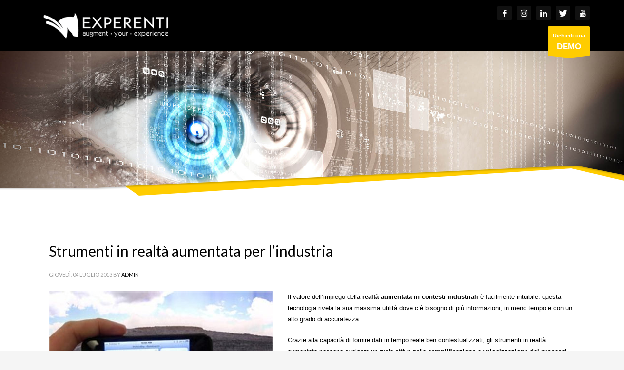

--- FILE ---
content_type: text/css
request_url: https://www.experenti.eu/wp-content/themes/kallyas/framework/hogash-mailchimp/assets/css/hg-mailchimp.css?ver=1.0.0
body_size: 175
content:
.widget_zn_mailchimp .dn-widgetTitle h3 { font-size: 16px; color: #777; }

.dn-widgetNewsletter .dn-widget { padding-left: 40px; padding-right: 40px; }

.dn-widgetNewsletter .dn-widgetTitle { margin-bottom: 40px; }

.dn-widgetNewsletter-intro { margin-bottom: 40px; font-weight: 600; font-size: 24px; text-transform: uppercase; line-height: 1.4; }

.dn-widgetNewsletter-outro { margin-top: 20px; margin-bottom: 10px; }

.dn-widgetNewsletter-email { width: 100%; margin-bottom: 10px; height: 50px; text-align: center; }

.dn-widgetNewsletter-submit { width: 100%; opacity: 1; letter-spacing: 4px; }

.dn-widgetNewsletter-submit.is-submitting { opacity: .4; pointer-events: none; }

.dn-widgetNewsletter.dn-widgetNewsletter--dark { color: #fff; }

.dn-widgetNewsletter.dn-widgetNewsletter--dark .dn-widget { background-color: #16191e; }

.dn-widgetNewsletter.dn-widgetNewsletter--dark .dn-widgetNewsletter-email { background-color: #fff; border: 0; }

.dn-widgetNewsletter-result .dn-alert { margin-bottom: 10px; }

.dn-widgetNewsletter .dn-widgetNewsletter-form.has-error .form-control { border-bottom: 5px solid #F44336; }
